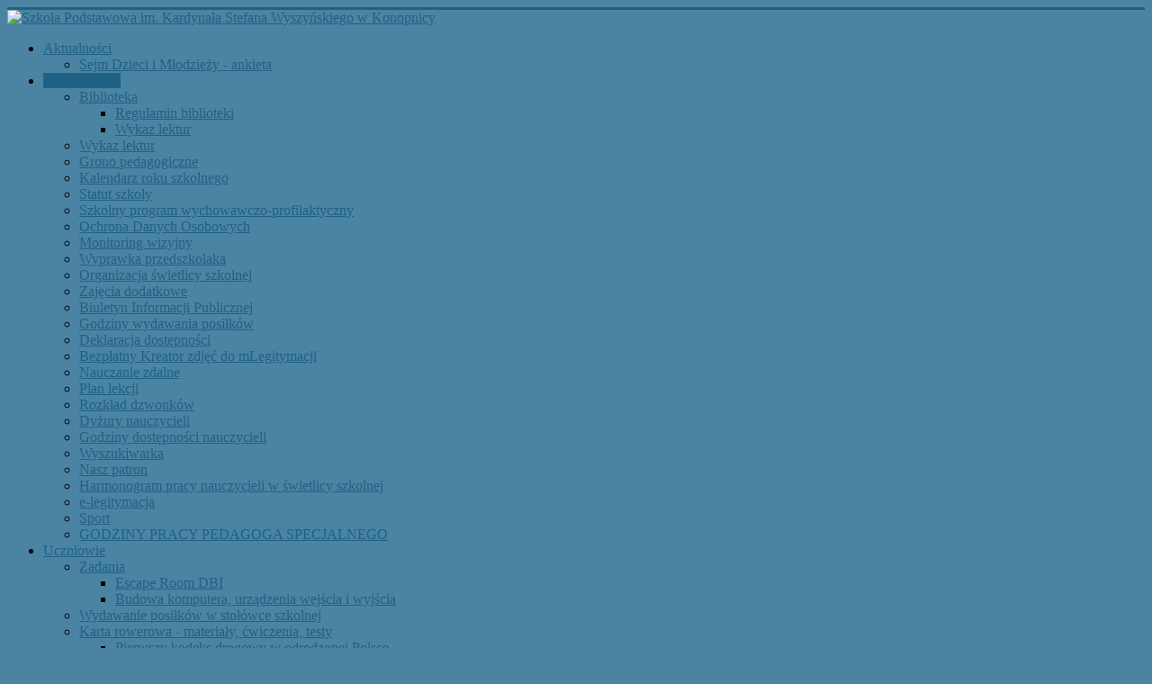

--- FILE ---
content_type: text/html; charset=utf-8
request_url: http://konopnica.edu.pl/index.php/nasza-szkola/plan-pracy-swietlicy-szkolnej/2-uncategorised/1240-jaselka-2
body_size: 9040
content:
<!DOCTYPE html>
<html lang="pl-pl" dir="ltr">
<head>
	<meta name="viewport" content="width=device-width, initial-scale=1.0" />
		<meta charset="utf-8" />
	<base href="http://konopnica.edu.pl/index.php/nasza-szkola/plan-pracy-swietlicy-szkolnej/2-uncategorised/1240-jaselka-2" />
	<meta name="author" content="Administrator" />
	<meta name="generator" content="Joomla! - Open Source Content Management" />
	<title>Jasełka</title>
	<link href="/templates/protostar/favicon.ico" rel="shortcut icon" type="image/vnd.microsoft.icon" />
	<link href="/plugins/content/sigplus/css/sigplus.min.css" rel="stylesheet" />
	<link href="/plugins/content/sigplus/engines/boxplus/popup/css/boxplus.min.css" rel="stylesheet" />
	<link href="/plugins/content/sigplus/engines/boxplus/popup/css/boxplus.lightrounded.css" rel="stylesheet" title="boxplus-lightrounded" />
	<link href="/plugins/content/sigplus/engines/boxplus/slider/css/boxplus.paging.min.css" rel="stylesheet" />
	<link href="/plugins/content/sigplus/engines/boxplus/slider/css/boxplus.slider.min.css" rel="stylesheet" />
	<link href="/templates/protostar/css/template.css?5a27646d857a571fc07ae76ea0152ebe" rel="stylesheet" />
	<link href="//fonts.googleapis.com/css?family=Open+Sans" rel="stylesheet" />
	<link href="/modules/mod_slideshowck/themes/default/css/camera.css" rel="stylesheet" />
	<link href="https://fonts.googleapis.com/css?family=Droid+Sans" rel="stylesheet" />
	<style>
#sigplus_a2ca6b7d9056ff74cf4d93fb19312b6e ul > li img { border:3px none #257299 !important; }
	h1, h2, h3, h4, h5, h6, .site-title {
		font-family: 'Open Sans', sans-serif;
	}
	body.site {
		border-top: 3px solid #1f6185;
		background-color: #4b84a3;
	}
	a {
		color: #1f6185;
	}
	.nav-list > .active > a,
	.nav-list > .active > a:hover,
	.dropdown-menu li > a:hover,
	.dropdown-menu .active > a,
	.dropdown-menu .active > a:hover,
	.nav-pills > .active > a,
	.nav-pills > .active > a:hover,
	.btn-primary {
		background: #1f6185;
	}#camera_wrap_88 .camera_pag_ul li img, #camera_wrap_88 .camera_thumbs_cont ul li > img {height:75px;}
#camera_wrap_88 .camera_caption {
	display: block;
	position: absolute;
}
#camera_wrap_88 .camera_caption > div {
	background: rgba(237,237,237,0.6);-moz-border-radius: 10px 10px 0px 0px;-webkit-border-radius: 10px 10px 0px 0px;border-radius: 10px 10px 0px 0px;font-family:'Droid Sans';
}
#camera_wrap_88 .camera_caption > div div.camera_caption_title {
	color: #1F6185;font-size: 12px;
}
#camera_wrap_88 .camera_caption > div div.camera_caption_desc {
	color: #FFFFFF;font-size: 10px;
}

@media screen and (max-width: 480px) {
		#camera_wrap_88 .camera_caption {
			font-size: 0.6em !important;
		}
}
	</style>
	<script src="/media/jui/js/jquery.min.js"></script>
	<script src="/media/jui/js/jquery-noconflict.js"></script>
	<script src="/media/jui/js/jquery-migrate.min.js"></script>
	<script src="/plugins/content/sigplus/engines/boxplus/popup/js/boxplus.min.js"></script>
	<script src="/plugins/content/sigplus/engines/boxplus/lang/boxplus.lang.min.js"></script>
	<script src="/plugins/content/sigplus/engines/boxplus/slider/js/boxplus.slider.min.js"></script>
	<script src="/media/system/js/caption.js"></script>
	<script src="/media/jui/js/bootstrap.min.js"></script>
	<script src="/templates/protostar/js/template.js?5a27646d857a571fc07ae76ea0152ebe"></script>
	<script src="/modules/mod_slideshowck/assets/jquery.easing.1.3.js"></script>
	<script src="/modules/mod_slideshowck/assets/camera.min.js"></script>
	<script>
if (typeof(__jQuery__) == "undefined") { var __jQuery__ = jQuery; }__jQuery__(document).ready(function() {
__jQuery__("#sigplus_a2ca6b7d9056ff74cf4d93fb19312b6e").boxplusGallery(__jQuery__.extend({}, { rtl:false, theme: "lightrounded", title: function (anchor) { var t = __jQuery__("#" + __jQuery__("img", anchor).attr("id") + "_caption"); return t.size() ? t.html() : __jQuery__("img", anchor).attr("alt"); }, description: function (anchor) { var s = __jQuery__("#" + __jQuery__("img", anchor).attr("id") + "_summary"); return s.size() ? s.html() : anchor.attr("title"); }, slideshow: 0, download: function (anchor) { var d = __jQuery__("#" + __jQuery__("img", anchor).attr("id") + "_metadata a[rel=download]"); return d.size() ? d.attr("href") : ""; }, metadata: function (anchor) { var m = __jQuery__("#" + __jQuery__("img", anchor).attr("id") + "_iptc"); return m.size() ? m : ""; }  })); __jQuery__.boxplusLanguage("pl", "PL");
__jQuery__("#sigplus_a2ca6b7d9056ff74cf4d93fb19312b6e ul:first").boxplusSlider(__jQuery__.extend({}, { rtl:false, rowCount:1, columnCount:3, orientation:"horizontal", navigation:"bottom", showButtons:true, showLinks:true, showPageCounter:true, showOverlayButtons:false, duration:800, delay:0 })); __jQuery__.boxplusLanguage("pl", "PL");
});
jQuery(window).on('load',  function() {
				new JCaption('img.caption');
			});jQuery(function($){ $(".hasTooltip").tooltip({"html": true,"container": "body"}); });
	</script>
	<meta http-equiv="Content-Style-Type" content="text/css" />
	<!--[if lt IE 8]><link rel="stylesheet" href="/plugins/content/sigplus/css/sigplus.ie7.css" type="text/css" /><![endif]-->
	<!--[if lt IE 9]><link rel="stylesheet" href="/plugins/content/sigplus/css/sigplus.ie8.css" type="text/css" /><![endif]-->
	<!--[if lt IE 9]><link rel="stylesheet" href="/plugins/content/sigplus/engines/boxplus/popup/css/boxplus.ie8.css" type="text/css" /><![endif]-->
	<!--[if lt IE 8]><link rel="stylesheet" href="/plugins/content/sigplus/engines/boxplus/popup/css/boxplus.ie7.css" type="text/css" /><![endif]-->
	<!--[if lt IE 9]><link rel="stylesheet" href="/plugins/content/sigplus/engines/boxplus/popup/css/boxplus.lightrounded.ie8.css" type="text/css" title="boxplus-lightrounded" /><![endif]-->
	<script id='adajs' src='https://www.skynettechnologies.com/accessibility/js/accessibility-free-version-loader.js?colorcode=#000080&token=&position=top_left' defer> </script>

	<!--[if lt IE 9]><script src="/media/jui/js/html5.js"></script><![endif]-->
</head>
<body class="site com_content view-article no-layout no-task itemid-471">
	<!-- Body -->
	<div class="body">
		<div class="container">
			<!-- Header -->
			                                                                                                                                      

                                                                                                                                                                                           	
<header class="header" role="banner">
				<div class="header-inner clearfix">
					<a class="brand pull-left" href="/">
						<img src="http://konopnica.edu.pl/images/napis5.png" alt="Szkoła Podstawowa im. Kardynała Stefana Wyszyńskiego w Konopnicy" />											</a>
					<div class="header-search pull-right">
						
					</div>
				</div>
			</header>
							<nav class="navigation" role="navigation">
					<div class="navbar pull-left">
						<a class="btn btn-navbar collapsed" data-toggle="collapse" data-target=".nav-collapse">
							<span class="icon-bar"></span>
							<span class="icon-bar"></span>
							<span class="icon-bar"></span>
						</a>
					</div>
					<div class="nav-collapse">
						<ul class="nav menu nav-pills">
<li class="item-435 default deeper parent"><a href="/index.php" >Aktualności</a><ul class="nav-child unstyled small"><li class="item-634"><a href="https://forms.gle/mB9AewCoA3KX4x1X9" >Sejm Dzieci i Młodzieży - ankieta</a></li></ul></li><li class="item-471 current active deeper parent"><a href="/index.php/nasza-szkola" >Nasza Szkoła</a><ul class="nav-child unstyled small"><li class="item-483 deeper parent"><a href="/index.php/nasza-szkola/biblioteka" >Biblioteka</a><ul class="nav-child unstyled small"><li class="item-491"><a href="/index.php/nasza-szkola/biblioteka/regulamin-biblioteki" >Regulamin biblioteki</a></li><li class="item-490"><a href="/index.php/nasza-szkola/biblioteka/wykaz-lektur" >Wykaz lektur</a></li></ul></li><li class="item-512"><a href="/index.php/nasza-szkola/wykaz-lektur" >Wykaz lektur</a></li><li class="item-513"><a href="/index.php/nasza-szkola/grono-pedagogiczne" >Grono pedagogiczne</a></li><li class="item-514"><a href="/index.php/nasza-szkola/kalendarz-roku-szkolnego" >Kalendarz roku szkolnego</a></li><li class="item-540"><a href="/index.php/nasza-szkola/statut-szkoly" >Statut szkoły</a></li><li class="item-561"><a href="/index.php/nasza-szkola/szkolny-program-wychowawczo-profilaktyczny" >Szkolny program wychowawczo-profilaktyczny</a></li><li class="item-576"><a href="/index.php/nasza-szkola/ochrona-danych-osobowych" >Ochrona Danych Osobowych</a></li><li class="item-578"><a href="/index.php/nasza-szkola/monitoring-wizyjny" >Monitoring wizyjny</a></li><li class="item-584"><a href="/index.php/nasza-szkola/wyprawka-przedszkolaka" >Wyprawka przedszkolaka</a></li><li class="item-585"><a href="/index.php/nasza-szkola/swietlica-szkolna" >Organizacja świetlicy szkolnej</a></li><li class="item-586"><a href="/index.php/nasza-szkola/zajecia-dodatkowe" >Zajęcia dodatkowe</a></li><li class="item-598"><a href="http://spkonopnica.biposwiata.pl/" >Biuletyn Informacji Publicznej</a></li><li class="item-602"><a href="/index.php/nasza-szkola/godziny-wydawania-obiadow" >Godziny wydawania posiłków</a></li><li class="item-603"><a href="/index.php/nasza-szkola/deklaracja-dostepnosci" >Deklaracja dostępności</a></li><li class="item-604"><a href="http://konopnica.edu.pl/images/dokumenty_2020-2021/mlegitymacja.pdf" >Bezpłatny Kreator zdjęć do mLegitymacji</a></li><li class="item-599"><a href="/index.php/nasza-szkola/enauczanie" >Nauczanie zdalne</a></li><li class="item-607"><a href="/index.php/nasza-szkola/plan-lekcji" >Plan lekcji</a></li><li class="item-611"><a href="/index.php/nasza-szkola/rozklad-dzwonkow" >Rozkład dzwonków</a></li><li class="item-497"><a href="/index.php/nasza-szkola/dyzury-nauczycieli" >Dyżury nauczycieli</a></li><li class="item-615"><a href="/index.php/nasza-szkola/godziny-dostepnosci-nauczycieli" >Godziny dostępności nauczycieli</a></li><li class="item-624"><a href="/index.php/nasza-szkola/wyszukiwarka" >Wyszukiwarka</a></li><li class="item-594"><a href="http://konopnica.edu.pl/images/dokumenty_2019/PREZENTACJA%20-%20Kard.S.Wyszy%C5%84ski.ppsx" >Nasz patron</a></li><li class="item-631"><a href="/index.php/nasza-szkola/harmonogram-pracy-nauczycieli-w-swietlicy-szkolnej" >Harmonogram pracy nauczycieli w świetlicy szkolnej</a></li><li class="item-632"><a href="/index.php/nasza-szkola/e-legitymacja" >e-legitymacja</a></li><li class="item-638"><a href="/index.php/nasza-szkola/sport" >Sport</a></li><li class="item-640"><a href="/index.php/nasza-szkola/godziny-pracy-pedagoga-specjalnego" >GODZINY PRACY PEDAGOGA SPECJALNEGO</a></li></ul></li><li class="item-472 deeper parent"><a href="/index.php/uczniowie" >Uczniowie</a><ul class="nav-child unstyled small"><li class="item-495 deeper parent"><a href="/index.php/uczniowie/zadania" >Zadania</a><ul class="nav-child unstyled small"><li class="item-609"><a href="https://view.genial.ly/6015d0e91bd3060d78c62ccb/game-breakout-etwinning-escape-room?fbclid=IwAR1u2fGnfDXPsvmMN6ILXOyl3fdpk7ZuxdVVEu0L9Ik-Mjhs3t-43gpMxQo" >Escape Room DBI</a></li><li class="item-616"><a href="https://docs.google.com/forms/d/e/1FAIpQLSe7XGRQET4yVrvO3P_ucHFdnxapqz10dA9OhecCRjbbeyPCxA/viewform" >Budowa komputera, urządzenia wejścia i wyjścia</a></li></ul></li><li class="item-500"><a href="/index.php/uczniowie/wydawanie-posilkow-w-stolowce-szkolnej" >Wydawanie posiłków w stołówce szkolnej</a></li><li class="item-507 deeper parent"><a href="http://brd.edu.pl/" >Karta rowerowa - materiały, ćwiczenia, testy</a><ul class="nav-child unstyled small"><li class="item-600"><a href="/index.php/uczniowie/2014-12-08-07-44-52/pierwszy-kodeks-drogowy-w-odrodzonej-polsce" >Pierwszy kodeks drogowy w odrodzonej Polsce</a></li><li class="item-610"><a href="https://brd.edu.pl/brd2/testy/testy.html" >Przykładowe testy na kartę rowerową</a></li><li class="item-623"><a href="https://www.youtube.com/watch?v=EWfgYiiqbDw" >Bezpieczeństwo rowerzysty - film</a></li><li class="item-637"><a href="https://a.jasionowski.malochwiej.pl/index2.php?go=test1_brd_klasa4_nauka" >Znaki drogowe (i inne zadania)</a></li></ul></li><li class="item-545"><a href="http://logo.oeiizk.waw.pl/materialy/02_slowniczekGrafika.pdf" >Logomocja</a></li><li class="item-546"><a href="https://www.migra.pl/download/gim/edytor%20postaci.pdf" >Edytor postaci</a></li><li class="item-547"><a href="http://spkurow.pl/nowa/karta/znaki/znaki.htm" >Znaki drogowe</a></li><li class="item-548"><a href="http://cp.c-ij.com/en/index.html" >Papierowe modele</a></li><li class="item-549"><a href="/index.php/uczniowie/regulamin-zajec-technicznych" >Regulamin zajęć technicznych</a></li><li class="item-550"><a href="/index.php/uczniowie/regulamin-pracowni-komputerowej" >REGULAMIN PRACOWNI KOMPUTEROWEJ</a></li><li class="item-560"><a href="/index.php/uczniowie/lego-team-konopnica" >Lego Team Konopnica</a></li><li class="item-563 deeper parent"><a href="/index.php/uczniowie/informatyka" >Informatyka</a><ul class="nav-child unstyled small"><li class="item-564"><a href="/index.php/uczniowie/informatyka/kodowanie-obrazu" >Kodowanie obrazu</a></li><li class="item-572"><a href="http://gim1polkowice.edu.pl/strony/rkr/cms/scratch.aspx" >Scratch</a></li><li class="item-573"><a href="https://scratch.mit.edu/projects/185850068/#editor" >Scratch - quiz</a></li><li class="item-574"><a href="/index.php/uczniowie/informatyka/edycja-tekstu-zadanie" >Edycja tekstu - zadanie</a></li><li class="item-575"><a href="https://hourofcode.com/pl/learn" >Godzina kodowania</a></li></ul></li><li class="item-601"><a href="/index.php/uczniowie/come-and-visit-ulotki-turystyczne-kl-vi" >InstaLing</a></li><li class="item-618"><a href="https://forms.gle/FaEncryWHqNoB7g99" >życie społeczne</a></li><li class="item-619"><a href="/index.php/uczniowie/nieobecnosci-zadanie" >Nieobecności - zadanie</a></li><li class="item-635"><a href="/index.php/uczniowie/sdim" >SDiM</a></li><li class="item-636"><a href="https://classroom.google.com/c/NzIxMTY2MDI0MjU4?cjc=d3c5ala" >Classrooom informatyka klasa 4 2024/25</a></li></ul></li><li class="item-473 deeper parent"><a href="/index.php/nauczyciele" >Nauczyciele</a><ul class="nav-child unstyled small"><li class="item-501"><a href="https://www.librus.pl/kontakt/" >Dziennik elektroniczny</a></li><li class="item-614"><a href="/index.php/nauczyciele/laboratoria-przyszlosci" >Laboratoria Przyszłości</a></li><li class="item-620"><a href="/index.php/nauczyciele/aktywna-tablica" >Aktywna Tablica</a></li></ul></li><li class="item-474 deeper parent"><a href="/index.php/rodzice" >Rodzice</a><ul class="nav-child unstyled small"><li class="item-496"><a href="/index.php/rodzice/wykaz-podrecznikow" >Wykaz podręczników i materiałów edukacyjnych na rok szkolny 2024/25</a></li><li class="item-504 deeper parent"><a href="/index.php/rodzice/rada-rodzicow" >Rada Rodziców</a><ul class="nav-child unstyled small"><li class="item-621"><a href="/index.php/rodzice/rada-rodzicow/konto-bankowe-szkolnej-rady-rodzicow" >Konto bankowe Szkolnej Rady Rodziców</a></li></ul></li><li class="item-508"><a href="/index.php/rodzice/rekrutacja" >Rekrutacja</a></li><li class="item-516"><a href="/index.php/rodzice/procedura-udostepniania-prac" >Procedura udostępniania prac</a></li><li class="item-551"><a href="/index.php/rodzice/ramowy-rozklad-dnia-w-oddziale-0-a" >Ramowy rozkład dnia w oddziale 0 A</a></li><li class="item-552"><a href="/index.php/rodzice/ramowy-rozklad-dnia-w-oddziale-0-b" >Ramowy rozkład dnia w oddziale 0 B</a></li><li class="item-580"><a href="/index.php/rodzice/rekrutacja-do-szkol-ponadpodstawowych" >Rekrutacja do szkół ponadpodstawowych</a></li><li class="item-608"><a href="/index.php/rodzice/procedura-uzyskiwania-zwolnienia-z-nauki-drugiego-jezyka" >Procedura uzyskiwania zwolnienia z nauki drugiego języka</a></li><li class="item-612"><a href="/index.php/rodzice/harmonogram-pracy-nauczycieli-w-swietlicy-szkolnej" >Godziny pracy pedagoga szkolnego</a></li><li class="item-613"><a href="/index.php/rodzice/godziny-pracy-psychologa-szkolnego" >Godziny pracy psychologa szkolnego</a></li><li class="item-633"><a href="/index.php/rodzice/opieka-zdrowotna-i-stomatologiczna-materialy-informacyjne" >Opieka zdrowotna i stomatologiczna - materiały informacyjne</a></li><li class="item-641"><a href="/index.php/rodzice/harmonogram-zebran-i-konsultacji-w-roku-szkolnym" >Harmonogram zebrań i konsultacji w roku szkolnym</a></li></ul></li><li class="item-477"><a href="/index.php/kontakt" >Kontakt</a></li><li class="item-506"><a href="https://synergia.librus.pl/loguj" >Dziennik</a></li><li class="item-622 deeper parent"><a href="/index.php/standardy-ochrony-maloletnich" ><img src="/images/Ochrona-maoletnich-3.png" alt="Ochrona małoletnich" /></a><ul class="nav-child unstyled small"><li class="item-625"><a href="/index.php/standardy-ochrony-maloletnich/standardy-ochrony-maloletnich" >Standardy ochrony małoletnich</a></li><li class="item-626"><a href="/index.php/standardy-ochrony-maloletnich/do-kogo-zglosic-sie-o-pomoc-w-szkole" >Do kogo zgłosić się o pomoc w szkole?</a></li><li class="item-627"><a href="/index.php/standardy-ochrony-maloletnich/wazne-strony-internetowe" >Ważne strony internetowe</a></li><li class="item-628"><a href="/index.php/standardy-ochrony-maloletnich/gdzie-zglosic-sie-po-pomoc" >Gdzie zgłosić się po pomoc?</a></li><li class="item-629"><a href="/index.php/standardy-ochrony-maloletnich/szkola-dla-rodzicow" >Szkoła Dla Rodziców</a></li><li class="item-630"><a href="/index.php/standardy-ochrony-maloletnich/poradnie-psychologiczne" >Poradnie psychologiczne</a></li></ul></li><li class="item-605"><a href="/index.php/rekrutacja-2021" ><img src="/images/rekrutacja2024/rekrutacja2025_2.gif" alt="Rekrutacja 2025/26" /></a></li></ul>

		<!--[if lte IE 7]>
		<link href="/modules/mod_slideshowck/themes/default/css/camera_ie.css" rel="stylesheet" type="text/css" />
		<![endif]-->
		<!--[if IE 8]>
		<link href="/modules/mod_slideshowck/themes/default/css/camera_ie8.css" rel="stylesheet" type="text/css" />
		<![endif]--><script type="text/javascript">
       jQuery(function(){
        jQuery('#camera_wrap_88').camera({
                height: '200',
                minHeight: '150',
                pauseOnClick: false,
                hover: 0,
                fx: 'simpleFade',
                loader: 'none',
                pagination: 0,
                thumbnails: 0,
                thumbheight: 75,
                thumbwidth: 100,
                time: 3500,
                transPeriod: 3500,
                alignment: 'center',
                autoAdvance: 1,
                mobileAutoAdvance: 1,
                portrait: 0,
                barDirection: 'leftToRight',
                imagePath: '/modules/mod_slideshowck/images/',
                lightbox: 'mediaboxck',
                fullpage: 0,
				mobileimageresolution: '0',
                navigationHover: false,
					mobileNavHover: false,
					navigation: false,
					playPause: false,
                barPosition: 'bottom',
                responsiveCaption: 0,
				container: ''
        });
}); </script><!-- debut Slideshow CK -->
<div class="slideshowck camera_wrap camera_white_skin" id="camera_wrap_88">
			<div data-thumb="/images/banners/th/1_th.jpg" data-src="/images/banners/1.jpg" >
											<div class="camera_caption moveFromLeft">
					<div class="camera_caption_title">
																	</div>
										<div class="camera_caption_desc">
						"Od siebie trze­ba wy­magać najwięcej." Kardynał Stefan Wyszyński											</div>
									</div>
									</div>
		<div data-thumb="/images/banners/th/2_th.jpg" data-src="/images/banners/2.jpg" >
											<div class="camera_caption moveFromLeft">
					<div class="camera_caption_title">
																	</div>
										<div class="camera_caption_desc">
						Szkoła z 80 - letnią tradycją!											</div>
									</div>
									</div>
		<div data-thumb="/images/banners/th/3_th.jpg" data-src="/images/banners/3.jpg" >
											<div class="camera_caption moveFromLeft">
					<div class="camera_caption_title">
																	</div>
										<div class="camera_caption_desc">
						"Każda rzecz wiel­ka mu­si koszto­wać i mu­si być trud­na. Tyl­ko rzeczy małe i liche są łatwe." Kardynał Stefan Wyszyński											</div>
									</div>
									</div>
</div>
<div style="clear:both;"></div>
<!-- fin Slideshow CK -->

					</div>
				</nav>
						
			<div class="row-fluid">
								<main id="content" role="main" class="span9">
					<!-- Begin Content -->
					
					<div id="system-message-container">
	</div>

					<div class="item-page" itemscope itemtype="https://schema.org/Article">
	<meta itemprop="inLanguage" content="pl-PL" />
	
		
			<div class="page-header">
					<h2 itemprop="headline">
				Jasełka			</h2>
									</div>
					
	
	
				
								<div itemprop="articleBody">
		<div style="text-align: justify;"><div id="sigplus_a2ca6b7d9056ff74cf4d93fb19312b6e" class="sigplus-gallery sigplus-center"><ul style="visibility:hidden;"><li><a href="/images/foto/2023/jaselka/fb_img_1703365568597.jpg" rel="boxplus-sigplus_a2ca6b7d9056ff74cf4d93fb19312b6e"><img id="sigplus_a2ca6b7d9056ff74cf4d93fb19312b6e_img0000" width="225" height="120" src="/cache/thumbs/6c1f5e7adc2bb7cde6797e068bf49439.jpg" longdesc="/cache/preview/bae6d374db664bb82c1b6549e5add4d5.jpg" alt=""/></a></li><li><a href="/images/foto/2023/jaselka/fb_img_1703365573727.jpg" rel="boxplus-sigplus_a2ca6b7d9056ff74cf4d93fb19312b6e"><img id="sigplus_a2ca6b7d9056ff74cf4d93fb19312b6e_img0001" width="225" height="120" src="/cache/thumbs/8101dfe384adc78a1e85fabbf8060121.jpg" longdesc="/cache/preview/09a6431f1c077d5199ed6d7ed288f4c1.jpg" alt=""/></a></li><li><a href="/images/foto/2023/jaselka/fb_img_1703365576558.jpg" rel="boxplus-sigplus_a2ca6b7d9056ff74cf4d93fb19312b6e"><img id="sigplus_a2ca6b7d9056ff74cf4d93fb19312b6e_img0002" width="225" height="120" src="/cache/thumbs/15763f415926b0e5c0ac7aa32f02fee2.jpg" longdesc="/cache/preview/ad0a80c63ae750eb36f1d74f5e003ebf.jpg" alt=""/></a></li><li><a href="/images/foto/2023/jaselka/fb_img_1703365579368.jpg" rel="boxplus-sigplus_a2ca6b7d9056ff74cf4d93fb19312b6e"><img id="sigplus_a2ca6b7d9056ff74cf4d93fb19312b6e_img0003" width="225" height="120" src="/cache/thumbs/e51f2e2107bb74706747ea8c267b4afb.jpg" longdesc="/cache/preview/0ccf83af75d4cbbbb8ee8b3a4b1df1d9.jpg" alt=""/></a></li><li><a href="/images/foto/2023/jaselka/fb_img_1703365582138.jpg" rel="boxplus-sigplus_a2ca6b7d9056ff74cf4d93fb19312b6e"><img id="sigplus_a2ca6b7d9056ff74cf4d93fb19312b6e_img0004" width="225" height="120" src="/cache/thumbs/d181b3cf13c30d23dec24fd2f7c8f0ab.jpg" longdesc="/cache/preview/41d72b031f97bc5049932229bfb9605a.jpg" alt=""/></a></li><li><a href="/images/foto/2023/jaselka/fb_img_1703365587901.jpg" rel="boxplus-sigplus_a2ca6b7d9056ff74cf4d93fb19312b6e"><img id="sigplus_a2ca6b7d9056ff74cf4d93fb19312b6e_img0005" width="225" height="120" src="/cache/thumbs/b7c96f335409d0940add51d89e476daf.jpg" longdesc="/cache/preview/550178e6c2488a7b96f057fd64612819.jpg" alt=""/></a></li><li><a href="/images/foto/2023/jaselka/fb_img_1703365590986.jpg" rel="boxplus-sigplus_a2ca6b7d9056ff74cf4d93fb19312b6e"><img id="sigplus_a2ca6b7d9056ff74cf4d93fb19312b6e_img0006" width="225" height="120" src="/cache/thumbs/47e91837be5ac5ef32c654fd98399e4b.jpg" longdesc="/cache/preview/c8def4dde7fdc740a8c04de84d9dca5c.jpg" alt=""/></a></li><li><a href="/images/foto/2023/jaselka/fb_img_1703365594279.jpg" rel="boxplus-sigplus_a2ca6b7d9056ff74cf4d93fb19312b6e"><img id="sigplus_a2ca6b7d9056ff74cf4d93fb19312b6e_img0007" width="225" height="120" src="/cache/thumbs/1fe160a0bf1a614df89b553bdab3a427.jpg" longdesc="/cache/preview/b11d5b5cd1e5176839a442aca2b33bfc.jpg" alt=""/></a></li><li><a href="/images/foto/2023/jaselka/fb_img_1703365598233.jpg" rel="boxplus-sigplus_a2ca6b7d9056ff74cf4d93fb19312b6e"><img id="sigplus_a2ca6b7d9056ff74cf4d93fb19312b6e_img0008" width="225" height="120" src="/cache/thumbs/94cfb246b464dfb9e8e51be204e5f814.jpg" longdesc="/cache/preview/c73fd48f67182e1390c78218dd09511b.jpg" alt=""/></a></li><li><a href="/images/foto/2023/jaselka/fb_img_1703365605193.jpg" rel="boxplus-sigplus_a2ca6b7d9056ff74cf4d93fb19312b6e"><img id="sigplus_a2ca6b7d9056ff74cf4d93fb19312b6e_img0009" width="225" height="120" src="/cache/thumbs/10e730d959e9dfaad3843ed2e071b6a8.jpg" longdesc="/cache/preview/c4c27637fe62bbe1cab50cd2ebe8538d.jpg" alt=""/></a></li><li><a href="/images/foto/2023/jaselka/fb_img_1703365609792.jpg" rel="boxplus-sigplus_a2ca6b7d9056ff74cf4d93fb19312b6e"><img id="sigplus_a2ca6b7d9056ff74cf4d93fb19312b6e_img0010" width="225" height="120" src="/cache/thumbs/0154a033adf95faf8ce53984f1ae61e1.jpg" longdesc="/cache/preview/1dd011a395bcdadf9ef2f372f275e3c3.jpg" alt=""/></a></li><li><a href="/images/foto/2023/jaselka/fb_img_1703365613535.jpg" rel="boxplus-sigplus_a2ca6b7d9056ff74cf4d93fb19312b6e"><img id="sigplus_a2ca6b7d9056ff74cf4d93fb19312b6e_img0011" width="225" height="120" src="/cache/thumbs/b9a62c659a45922fcb7f8988d3ffe5d9.jpg" longdesc="/cache/preview/5b80f7a2e471e095e7de00f68a3d06ec.jpg" alt=""/></a></li><li><a href="/images/foto/2023/jaselka/fb_img_1703365617759.jpg" rel="boxplus-sigplus_a2ca6b7d9056ff74cf4d93fb19312b6e"><img id="sigplus_a2ca6b7d9056ff74cf4d93fb19312b6e_img0012" width="225" height="120" src="/cache/thumbs/2e58aecda564187cd1d67910f3b643f3.jpg" longdesc="/cache/preview/87346cbbf32fc824a7e75630702f6f3d.jpg" alt=""/></a></li><li><a href="/images/foto/2023/jaselka/fb_img_1703365620752.jpg" rel="boxplus-sigplus_a2ca6b7d9056ff74cf4d93fb19312b6e"><img id="sigplus_a2ca6b7d9056ff74cf4d93fb19312b6e_img0013" width="225" height="120" src="/cache/thumbs/e4d5cf4117480d866a2336f138a555d3.jpg" longdesc="/cache/preview/b3b4d77387c3d54f8d793fc61430ff0a.jpg" alt=""/></a></li><li><a href="/images/foto/2023/jaselka/fb_img_1703365623699.jpg" rel="boxplus-sigplus_a2ca6b7d9056ff74cf4d93fb19312b6e"><img id="sigplus_a2ca6b7d9056ff74cf4d93fb19312b6e_img0014" width="225" height="120" src="/cache/thumbs/24b004524f41649ae5354ce44e4895d9.jpg" longdesc="/cache/preview/3e05c05c0cbe912d5db6e573c0fbbe50.jpg" alt=""/></a></li><li><a href="/images/foto/2023/jaselka/fb_img_1703365626845.jpg" rel="boxplus-sigplus_a2ca6b7d9056ff74cf4d93fb19312b6e"><img id="sigplus_a2ca6b7d9056ff74cf4d93fb19312b6e_img0015" width="225" height="120" src="/cache/thumbs/66dcb7c1fee43363f7905aec058ce035.jpg" longdesc="/cache/preview/0aa30fcdde9237023c727703199aa69d.jpg" alt=""/></a></li><li><a href="/images/foto/2023/jaselka/fb_img_1703365630624.jpg" rel="boxplus-sigplus_a2ca6b7d9056ff74cf4d93fb19312b6e"><img id="sigplus_a2ca6b7d9056ff74cf4d93fb19312b6e_img0016" width="225" height="120" src="/cache/thumbs/3df1dac93a96ec1e75e98a934bd8675f.jpg" longdesc="/cache/preview/c16b6150bf01308e21b5ded7b1d9b0cb.jpg" alt=""/></a></li><li><a href="/images/foto/2023/jaselka/fb_img_1703365633167.jpg" rel="boxplus-sigplus_a2ca6b7d9056ff74cf4d93fb19312b6e"><img id="sigplus_a2ca6b7d9056ff74cf4d93fb19312b6e_img0017" width="225" height="120" src="/cache/thumbs/1e8b288d1253bf7f0dc07deec15d814b.jpg" longdesc="/cache/preview/987ed2c48e2ef178bc349ee86a3b6ba9.jpg" alt=""/></a></li><li><a href="/images/foto/2023/jaselka/fb_img_1703365637615.jpg" rel="boxplus-sigplus_a2ca6b7d9056ff74cf4d93fb19312b6e"><img id="sigplus_a2ca6b7d9056ff74cf4d93fb19312b6e_img0018" width="225" height="120" src="/cache/thumbs/526eae77015881cbfa9772730fd7b352.jpg" longdesc="/cache/preview/59a1a72ec03f856ef11f90457733e7f8.jpg" alt=""/></a></li><li><a href="/images/foto/2023/jaselka/fb_img_1703365640162.jpg" rel="boxplus-sigplus_a2ca6b7d9056ff74cf4d93fb19312b6e"><img id="sigplus_a2ca6b7d9056ff74cf4d93fb19312b6e_img0019" width="225" height="120" src="/cache/thumbs/76e8e571af70dd5a224f516ba3064bcb.jpg" longdesc="/cache/preview/4f2098cb948368d706dad380d3161dda.jpg" alt=""/></a></li><li><a href="/images/foto/2023/jaselka/fb_img_1703365643828.jpg" rel="boxplus-sigplus_a2ca6b7d9056ff74cf4d93fb19312b6e"><img id="sigplus_a2ca6b7d9056ff74cf4d93fb19312b6e_img0020" width="225" height="120" src="/cache/thumbs/08c04f1ab9f575689007a9c596c981f6.jpg" longdesc="/cache/preview/991ef1e1354348e71957eab065c8b02c.jpg" alt=""/></a></li><li><a href="/images/foto/2023/jaselka/fb_img_1703365646361.jpg" rel="boxplus-sigplus_a2ca6b7d9056ff74cf4d93fb19312b6e"><img id="sigplus_a2ca6b7d9056ff74cf4d93fb19312b6e_img0021" width="225" height="120" src="/cache/thumbs/91984ebc587629b41525ad1a13d9677c.jpg" longdesc="/cache/preview/5abb16ef1ae06f3ff3a339b5c1e2f43a.jpg" alt=""/></a></li><li><a href="/images/foto/2023/jaselka/fb_img_1703365649840.jpg" rel="boxplus-sigplus_a2ca6b7d9056ff74cf4d93fb19312b6e"><img id="sigplus_a2ca6b7d9056ff74cf4d93fb19312b6e_img0022" width="225" height="120" src="/cache/thumbs/9306d7f1b61454b92822b4c7ae76d499.jpg" longdesc="/cache/preview/683667f2c86d43cee93f4279a2553848.jpg" alt=""/></a></li></ul></div></div>
<div style="text-align: justify;">Uczniowie klasy II i dzieci z oddziału przedszkolnego „0” zaprosili całą społeczność szkolną do wspólnego przeżycia Jasełek. W nastrojowej scenerii wybrzmiały dźwięki przepięknych kolęd i pastorałek, śpiewanych przez uczestników bożonarodzeniowego przedstawienia. Pośród Maryi z Dzieciątkiem, Józefa, Pasterzy, Aniołków i Gwiazdeczek oraz Trzech Króli, wszyscy poczuli się świątecznie i wyjątkowo.</div> 	</div>

	
							</div>

					
<ul itemscope itemtype="https://schema.org/BreadcrumbList" class="breadcrumb">
			<li>
			Jesteś tutaj: &#160;
		</li>
	
				<li itemprop="itemListElement" itemscope itemtype="https://schema.org/ListItem">
									<a itemprop="item" href="/index.php" class="pathway"><span itemprop="name">Home</span></a>
				
									<span class="divider">
						<img src="/media/system/images/arrow.png" alt="" />					</span>
								<meta itemprop="position" content="1">
			</li>
					<li itemprop="itemListElement" itemscope itemtype="https://schema.org/ListItem">
									<a itemprop="item" href="/index.php/nasza-szkola" class="pathway"><span itemprop="name">Nasza Szkoła</span></a>
				
									<span class="divider">
						<img src="/media/system/images/arrow.png" alt="" />					</span>
								<meta itemprop="position" content="2">
			</li>
					<li itemprop="itemListElement" itemscope itemtype="https://schema.org/ListItem">
									<a itemprop="item" href="/index.php/nasza-szkola/2-uncategorised" class="pathway"><span itemprop="name">Uncategorised</span></a>
				
									<span class="divider">
						<img src="/media/system/images/arrow.png" alt="" />					</span>
								<meta itemprop="position" content="3">
			</li>
					<li itemprop="itemListElement" itemscope itemtype="https://schema.org/ListItem" class="active">
				<span itemprop="name">
					Jasełka				</span>
				<meta itemprop="position" content="4">
			</li>
		</ul>

					<!-- End Content -->
				</main>
									<div id="aside" class="span3">
						<!-- Begin Right Sidebar -->
						<div class="well "><h3 class="page-header">Nowości</h3><ul class="latestnews">
	<li itemscope itemtype="https://schema.org/Article">
		<a href="/index.php/nasza-szkola/2-uncategorised/1734-dzien-babci-i-dziadka-7" itemprop="url">
			<span itemprop="name">
				Dzień Babci i Dziadka			</span>
		</a>
	</li>
	<li itemscope itemtype="https://schema.org/Article">
		<a href="/index.php/nasza-szkola/2-uncategorised/1733-i-etap-zawodow-w-pilce-noznej-halowej-chlopcow" itemprop="url">
			<span itemprop="name">
				I etap zawodów w Piłce Nożnej Halowej Chłopców			</span>
		</a>
	</li>
	<li itemscope itemtype="https://schema.org/Article">
		<a href="/index.php/nasza-szkola/2-uncategorised/1732-konkurs-na-najpiekniejsza-kartke-bozonarodzeniowa-2" itemprop="url">
			<span itemprop="name">
				Konkurs na najpiękniejszą kartkę bożonarodzeniową			</span>
		</a>
	</li>
	<li itemscope itemtype="https://schema.org/Article">
		<a href="/index.php/nasza-szkola/2-uncategorised/1730-jaselka-2025" itemprop="url">
			<span itemprop="name">
				Jasełka 2025			</span>
		</a>
	</li>
	<li itemscope itemtype="https://schema.org/Article">
		<a href="/index.php/nasza-szkola/2-uncategorised/1729-rekolekcje-adwentowe" itemprop="url">
			<span itemprop="name">
				Rekolekcje Adwentowe			</span>
		</a>
	</li>
</ul>
</div><ul class="nav menu nav-pills">
<li class="item-591"><a href="https://www.facebook.com/sp.konopnica" ><img src="/images/fb.png" alt="Facebook2" /></a></li><li class="item-592"><a href="https://www.konopnica.eu" ><img src="/images/gmina.jpg" alt="Urząd Gminy" /></a></li><li class="item-589"><a href="https://www.kuratorium.lublin.pl" ><img src="/images/kuratorium.png" alt="Kuratorium" /></a></li><li class="item-590"><a href="https://www.men.gov.pl" ><img src="/images/men.png" alt="Men" /></a></li><li class="item-593"><a href="https://www.ore.edu.pl/" ><img src="/images/ore.png" alt="ore" /></a></li></ul>

						<!-- End Right Sidebar -->
					</div>
							</div>
		</div>
	</div>
	<!-- Footer -->
	<footer class="footer" role="contentinfo">
		<div class="container">
			<hr />
			
			<p class="pull-right">
				<a href="#" id="back-top">
					Do góry				</a>
			</p>
			<p>
				&copy; 2026 Szkoła Podstawowa im. Kardynała Stefana Wyszyńskiego w Konopnicy			</p>
		</div>
	</footer>
	<style type="text/css">
body {background-image: url("http://konopnica.edu.pl/images/swieta4.jpg") ; background-attachment:fixed ; background-position:center center ; background-repeat:no-repeat ; background-color:transparent ;}
</style>
</body>
</html>
